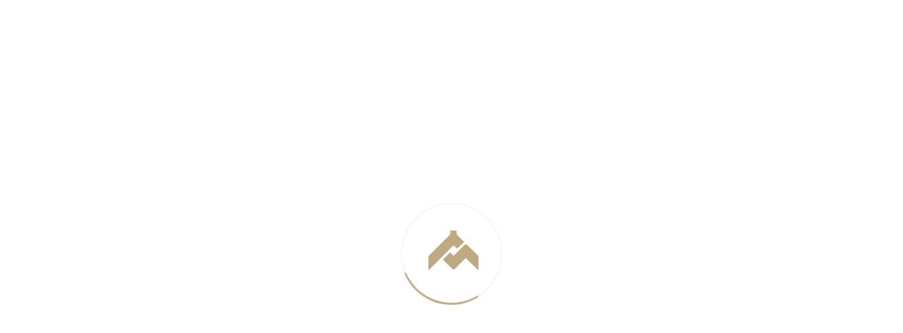

--- FILE ---
content_type: text/html; charset=utf-8
request_url: https://arhmc.ru/proekt-ledovogo-dvorca-sporta-dlya-hokkeya-s-shajboj-12/
body_size: 17096
content:

<!doctype html>
<html lang="ru">
<head><meta charset="utf-8"><meta name="robots" content="index, follow"><meta http-equiv="X-UA-Compatible" content="IE=edge"><meta name="viewport" content="width=device-width, initial-scale=1, shrink-to-fit=no"><meta property = "og:type" content = "website" /><meta property = "og:url" content = "https://arhmc.ru/project-detail/" /><title>Проект Ледового Дворца Спорта для Хоккея с Шайбой | Архитектурная мастерская Цыцина</title> <base href="https://arhmc.ru/" /> <meta name="robots" content="all" /> <link rel="canonical" href="https://arhmc.ru/mnogofunkcionalnye-kompleksy/proekt-ledovogo-dvorca-sporta-dlya-hokkeya-s-shajboj-12" /><meta name="description" content="Отведенный под застройку участок находится западнее пересечения улицы Передовиков с проспектом Энтузиастов. Рассматриваемая территория, ограничена..."> <meta property="og:title" content="Проект Ледового Дворца Спорта для Хоккея с Шайбой"> <meta property="og:url" content="https://arhmc.ru/mnogofunkcionalnye-kompleksy/proekt-ledovogo-dvorca-sporta-dlya-hokkeya-s-shajboj-12"> <meta property="og:type" content="website"> <meta property="og:image" content="https:"> <meta name="og:description" content="Отведенный под застройку участок находится западнее пересечения улицы Передовиков с проспектом Энтузиастов. Рассматриваемая территория, ограничена..."> <meta property="og:site_name" content="Архитектурная мастерская Цыцина"> <link rel="shortcut icon" href="./favicon.ico"> <meta name="application-name" content="Архитектурная мастерская Цыцина"> <meta name="copyright" content="Copyright (C) ООО "АМЦ-проект". 2026, Все права защищены."><style>
html{position:relative;min-height:100%}html,body{height:100%}@media (max-width:1367px){#site-canvas{max-width:1200px!important;margin:0 auto}}body{font-family:'Montserrat',sans-serif!important;-webkit-font-smoothing:antialiased;-moz-osx-font-smoothing:grayscale}body{background-color:white!important}.h1,.h2,.h3,.h4,.h5,.h6,h1,h2,h3,h4,h5,h6{font-family:'Montserrat',sans-serif;font-weight:700!important;color:#565656}.sidebar-1>h2,.sidebar-1>h3,.sidebar-1>h4,.sidebar-1>h5{padding:50px 10px 10px 0;border-bottom:1px solid #bda87f;margin-bottom:2rem!important;display:block;font-size:14px;font-weight:900;text-transform:uppercase;letter-spacing:4px;color:#514753}.bg-about-sub-heading-item.sub-heading-item-number{display:none;font-size:26px;font-weight:900;text-transform:uppercase;margin-right:30px;color:#565656;letter-spacing:5px}::selection{color:#fff;background-color:#f60}::-moz-selection{color:#fff;background-color:#f60}a:hover,a:focus{outline:none}a,button,input{transition:.3s all ease}p > a{text-decoration:underline;}.preloader{position:fixed;left:0;top:0;width:100%;height:100%;z-index:999999;display:flex;align-items:center;justify-content:center;background:#fff;transition:all 0.5s;opacity:1}.preloader-remove{opacity:0;z-index:-10}.preloader svg{width:107px;height:80px}.spinner{width:140px;height:140px;border:2px solid#f6f6f6;border-top:3px solid#bea980;border-radius:100%;position:absolute;top:0;bottom:0;left:0;right:0;margin:auto;animation:spin 1s infinite linear}@keyframes spin{from{transform:rotate(0deg)}to{transform:rotate(360deg)}}.logo-text{font-weight:800;color:#565656;font-size:10px;letter-spacing:6px}.navbar-brand:after{position:absolute;margin:auto;margin-right:0!important;width:1px;display:none;height:17px;content:'';background:#b6b6b6;top:0;bottom:0;margin-left:15px}.navbar-header.name{line-height:1;border-left:1px solid #bda87f}.upper-name,.lower-name{display:block;line-height:1;margin:0;color:#b6b6b6}.upper-name{font-size:13px;font-weight:700}.lower-name{font-size:10px;color:#b6b6b6}.nav-link{position:relative}.bg-dark-opacity{background-color:rgb(49,49,49)}.start-header{opacity:1;transform:translateY(0);padding:10px 0;box-shadow:0 0 10px 0 rgba(0,0,0,.1);-webkit-transition:all 0.3s ease-out;transition:all 0.3s ease-out}.start-header.scroll-on{box-shadow:0 0 10px 0 rgba(0,0,0,.1);padding:5px 0;-webkit-transition:all 0.3s ease-out;transition:all 0.3s ease-out}.start-header.scroll-on .navbar-brand svg {height:36px;-webkit-transition:all 0.3s ease-out;transition:all 0.3s ease-out}.navbar-light .navbar-toggler{border-color:transparent!important}.navbar-light .navbar-toggler-icon{background:none!important}.dropdown-menu{background-color:inherit!important;border:1px solid transparent!important}.navigation-wrap{position:fixed;width:100%;top:0;left:0;z-index:1000;-webkit-transition:all 0.3s ease-out;transition:all 0.3s ease-out}.navbar{padding:0}.navbar-brand svg{height:28px;width:auto;display:block;-webkit-transition:all 0.3s ease-out;transition:all 0.3s ease-out}.navbar-toggler{float:right;border:none;padding-right:0}.navbar-toggler:active,.navbar-toggler:focus{outline:none}.navbar-light .navbar-toggler-icon{width:24px;height:17px;background-image:none;position:relative;border-bottom:1px solid #bda87f;transition:all 300ms linear}.navbar-light .navbar-toggler-icon:after,.navbar-light .navbar-toggler-icon:before{width:24px;position:absolute;height:1px;background-color:#bda87f;top:0;left:0;content:'';z-index:2;transition:all 300ms linear}.navbar-light .navbar-toggler-icon:after{top:8px}.navbar-toggler[aria-expanded="true"] .navbar-toggler-icon:after{transform:rotate(45deg)}.navbar-toggler[aria-expanded="true"] .navbar-toggler-icon:before{transform:translateY(8px) rotate(-45deg)}.navbar-toggler[aria-expanded="true"] .navbar-toggler-icon{border-color:transparent}.nav-link{color:#565656!important;font-weight:800;font-size:.85em;letter-spacing:0;text-transform:uppercase;transition:all 200ms linear}.nav-item:hover .nav-link{color:#bda87f!important}.nav-item.active .nav-link{color:#bda87f!important}.nav-link{position:relative;display:inline-block}.nav-item:hover:after{bottom:0;opacity:1}.nav-item.active:hover:after{opacity:0}.nav-item{position:relative;transition:all 200ms linear}.bg-light{transition:all 200ms linear}.full-height{height:100vh}.nav-item .dropdown-menu{transform:translate3d(0,10px,0);visibility:hidden;opacity:0;max-height:0;display:block;padding:0;margin:0;transition:all 200ms linear}.nav-item.show .dropdown-menu{opacity:1;visibility:visible;max-height:999px;transform:translate3d(0,0,0)}.dropdown-menu{margin:0;font-size:13px;color:#212121;background-color:#fcfaff;border:none;transition:all 200ms linear}.dropdown-item:after{content:'';display:inline-block;position:absolute;left:0;bottom:0;width:100%;opacity:.3;max-width:320px;background-image:-webkit-linear-gradient(0deg,rgba(255,255,255,0)0%,#d9d9d9 50%,rgba(255,255,255,0)100%);background-image:-ms-linear-gradient(0deg,rgba(255,255,255,0)0%,#d9d9d9 50%,rgba(255,255,255,0)100%);max-width:97%;height:1px;background-image:-moz-linear-gradient(0deg,rgba(242,243,248,0)0%,#f6f6f6 50%,rgba(242,243,248,0)100%);background-image:-webkit-linear-gradient(0deg,rgba(242,243,248,0)0%,#bda87f 50%,rgba(242,243,248,0)100%);background-image:-ms-linear-gradient(0deg,rgba(242,243,248,0)0%,#f6f6f6 50%,rgba(242,243,248,0)100%)}.dropdown-toggle::after{display:none!important}.dropdown-item{padding:1.3rem 1.7rem!important;clear:both;font-weight:500!important;font-size:.8rem!important;text-transform:uppercase;position:relative;color:#bda87f;border-bottom:0 solid #f7f7f7!important;transition:all 200ms linear}.dropdown-item:hover,.dropdown-item:focus{color:#fff;background-color:rgba(129,103,169,.6)}@media (max-width:767px){.nav-item:after{display:none}.nav-item::before{position:absolute;display:block;top:15px;left:0;width:11px;height:1px;content:"";border:none;background-color:#bda87f;vertical-align:0}.dropdown-toggle::after{position:absolute;display:block;top:10px;left:-23px;width:1px;height:11px;content:"";border:none;background-color:#000;vertical-align:0;transition:all 200ms linear}.dropdown-toggle[aria-expanded="true"]::after{transform:rotate(90deg);opacity:0}.dropdown-menu{padding:0!important;background-color:transparent;box-shadow:none;transition:all 200ms linear}.dropdown-toggle[aria-expanded="true"]+.dropdown-menu{margin-top:10px!important;margin-bottom:20px!important}}@media (max-width:767px){.navbar .container{width:100%}.nav-link{font-size:1em}}@media (min-width:1024px){a.nav-link:hover:before{width:100%}a.nav-link:before{content:"";width:0;height:2px;position:absolute;bottom:0;left:9px;z-index:999;background-color:#bea980;-webkit-transition:all .7s ease-in-out;-moz-transition:all .7s ease-in-out;-ms-transition:all .7s ease-in-out;-o-transition:all .7s ease-in-out;transition:all .7s ease-in-out}}.dropdown-item:focus,.dropdown-item:hover{background-color:transparent!important;color:#bda87f!important}.section-title{padding-top:94px;border-bottom:1px solid #dadada}.section-title p{font-weight:500;text-transform:uppercase;font-size:.8rem;letter-spacing:1px}.section-title h1,.section-title h4{font-weight:800;padding:0 0 .5em 0!important;line-height:1;display:block!important;color:#565656!important;letter-spacing:-2px!important}.section-title h1:before,.section-title h4:before{position:absolute;content:"";width:32px;height:3px;background-color:transparent;bottom:0;left:50%;margin-left:-16px}.section-title h1{font-size:3.3vmax}.navbar-brand{font-size:1rem!important}body>.bg-lines{position:fixed}@media (min-width:1720px){.bg-lines{left:0rem}}@media (min-width:1080px){.bg-lines{left:6rem}}@media (min-width:576px){.bg-lines{left:2rem}}@media (min-width:1720px){.bg-lines{right:0rem}}@media (min-width:1080px){.bg-lines{right:6rem}}@media (min-width:576px){.bg-lines{right:2rem}}.bg-lines{position:absolute;top:0;bottom:0;right:.75rem;left:.75rem;background:transparent;pointer-events:none}.bg-lines>.bg-lines-wrap{position:relative;width:100%;height:100%;margin:0 auto;max-width:1560px;display:flex;justify-content:space-between;align-items:stretch}.bg-lines>.bg-lines-wrap>.bg-lines-line{width:1px;height:100%;z-index:999;background:rgba(58,58,58,.13)}.divider-color-classy:before{content:'';display:inline-block;width:100%;max-width:320px;background-image:-webkit-linear-gradient(0deg,rgba(255,255,255,0)0%,#d9d9d9 50%,rgba(255,255,255,0)100%);background-image:-ms-linear-gradient(0deg,rgba(255,255,255,0)0%,#d9d9d9 50%,rgba(255,255,255,0)100%);max-width:97%;height:1px;background-image:-moz-linear-gradient(0deg,rgba(242,243,248,0)0%,#f6f6f6 50%,rgba(242,243,248,0)100%);background-image:-webkit-linear-gradient(0deg,rgba(242,243,248,0)0%,#bda87f 50%,rgba(242,243,248,0)100%);background-image:-ms-linear-gradient(0deg,rgba(242,243,248,0)0%,#f6f6f6 50%,rgba(242,243,248,0)100%)}#map{height:400px;position:absolute;top:0;bottom:0;width:100%}.mapboxgl-map{overflow:hidden;margin:auto;top:0;left:0;right:0;bottom:0;width:100%;min-height:100%;max-height:400px;-webkit-tap-highlight-color:rgba(0,0,0,0);text-align:left}.marker{display:block;border:none;border-radius:50%;cursor:pointer;padding:0}.map-wrapper{width:100%;position:relative;overflow:hidden;height:700px}.mapboxgl-popup-content{position:relative;font-size:1.3em!important;font-weight:700!important;background:#bda87f!important;border-radius:0!important;color:#fff;box-shadow:0 1px 2px rgba(0,0,0,.1);padding:10px 35px 10px 20px!important;pointer-events:auto}.mapboxgl-popup-close-button{color:#fff;background-color:transparent}.mapboxgl-control-container{opacity:0}canvas.mapboxgl-canvas{position:absolute;margin:auto;top:0;right:0;left:0;overflow:hidden;bottom:0;width:auto;display:block;height:100%}.section-page-header{padding-top:94px}.rightsidebar-news{background:#fff}#site-wrapper{display:block;width:100%;overflow-x:hidden;position:relative}#site-canvas{min-height:100vh}.sidebar-2{background:#f1f1f1;position:relative}.sidebar-2:after{content:'';position:absolute;margin:auto;top:0;bottom:0;left:100%;right:0;background:#f1f1f1;width:100%;height:100%}.line-divider-inner{width:4%;height:2px;position:relative;background:#565656;transform-origin:center right}.line-divider{margin:20px 0 45px 0;height:2px;background:rgb(236,236,236)}
@font-face { font-family: 'Montserrat'; font-style: normal; font-weight: 300; font-display: swap; src: local('Montserrat Light'), local('Montserrat-Light'), url(https://fonts.gstatic.com/s/montserrat/v14/JTURjIg1_i6t8kCHKm45_cJD3g3D-w.ttf) format('truetype'); } @font-face { font-family: 'Montserrat'; font-style: normal; font-weight: 400; font-display: swap; src: local('Montserrat Regular'), local('Montserrat-Regular'), url(https://fonts.gstatic.com/s/montserrat/v14/JTUSjIg1_i6t8kCHKm459W1hzg.ttf) format('truetype'); } @font-face { font-family: 'Montserrat'; font-style: normal; font-weight: 500; font-display: swap; src: local('Montserrat Medium'), local('Montserrat-Medium'), url(https://fonts.gstatic.com/s/montserrat/v14/JTURjIg1_i6t8kCHKm45_ZpC3g3D-w.ttf) format('truetype'); } @font-face { font-family: 'Montserrat'; font-style: normal; font-weight: 600; font-display: swap; src: local('Montserrat SemiBold'), local('Montserrat-SemiBold'), url(https://fonts.gstatic.com/s/montserrat/v14/JTURjIg1_i6t8kCHKm45_bZF3g3D-w.ttf) format('truetype'); } @font-face { font-family: 'Montserrat'; font-style: normal; font-weight: 700; font-display: swap; src: local('Montserrat Bold'), local('Montserrat-Bold'), url(https://fonts.gstatic.com/s/montserrat/v14/JTURjIg1_i6t8kCHKm45_dJE3g3D-w.ttf) format('truetype'); } @font-face { font-family: 'Montserrat'; font-style: normal; font-weight: 800; font-display: swap; src: local('Montserrat ExtraBold'), local('Montserrat-ExtraBold'), url(https://fonts.gstatic.com/s/montserrat/v14/JTURjIg1_i6t8kCHKm45_c5H3g3D-w.ttf) format('truetype'); } @font-face { font-family: 'Montserrat'; font-style: normal; font-weight: 900; font-display: swap; src: local('Montserrat Black'), local('Montserrat-Black'), url(https://fonts.gstatic.com/s/montserrat/v14/JTURjIg1_i6t8kCHKm45_epG3g3D-w.ttf) format('truetype'); } </style><link rel="stylesheet" type="text/css" href="https://arhmc.ru/tmp/cache/stylesheet_combined_219fba09c83e2563b4c7aa1cf29cf4bc.css" /> <link rel="stylesheet" href="https://cdnjs.cloudflare.com/ajax/libs/font-awesome/5.11.2/css/all.min.css" integrity="sha256-+N4/V/SbAFiW1MPBCXnfnP9QSN3+Keu+NlB+0ev/YKQ=" crossorigin="anonymous" /><link rel="stylesheet" href="https://cdnjs.cloudflare.com/ajax/libs/animate.css/3.7.2/animate.min.css"><link rel="stylesheet" href="https://cdnjs.cloudflare.com/ajax/libs/fancybox/3.5.7/jquery.fancybox.min.css" /><link rel="stylesheet" href="https://cdnjs.cloudflare.com/ajax/libs/fancybox/3.5.7/jquery.fancybox.min.css" /> 
<!-- Gallery/Fancybox -->
	<link rel="stylesheet" href="https://arhmc.ru/modules/Gallery/templates/css/Fancybox.css" type="text/css" media="screen" />
	</head>

<body class=""> <div id="site-wrapper" class=""><div id="site-canvas" class="position-relative overflow-hidden"><div class="bg-lines"><div class="bg-lines-wrap"><div class="bg-lines-line"></div><div class="bg-lines-line d-none d-lg-block"></div><div class="bg-lines-line"></div><div class="bg-lines-line d-none d-lg-block"></div><div class="bg-lines-line"></div></div></div><div class="navigation-wrap bg-white start-header start-style"><div class="container"><div class="row"><div class="col-12"><nav class="navbar navbar-expand-lg navbar-light pl-2 pr-2 pl-md-3 pr-md-3"><a class="navbar-brand position-relative m-0" href="https://arhmc.ru"><svg class="d-inline-block align-middle mr-2" xmlns="http://www.w3.org/2000/svg" xmlns:xlink="http://www.w3.org/1999/xlink" viewBox="0 0 480 380"><defs/><image width="480" height="380" xlink:href="[data-uri]"/></svg><span class="logo-text d-inline-block align-middle">АМЦ-ПРОЕКТ</span></a><div class="navbar-header name d-none d-md-inline-block pl-2 ml-2"><span class="lower-name">архитектурная мастерская </span><span class="upper-name">цыцина</span></div><button class="navbar-toggler" type="button" data-toggle="collapse" data-target="#navbarSupportedContent" aria-controls="navbarSupportedContent" aria-expanded="false" aria-label="Toggle navigation"><span class="navbar-toggler-icon"></span></button><div class="collapse navbar-collapse" id="navbarSupportedContent"><ul class="navbar-nav ml-auto py-4 py-lg-0"><li class="nav-item pl-4 pl-md-0 ml-0 ml-md-3"><a class="nav-link" href="https://arhmc.ru">Главная</a></li><li class="nav-item pl-4 pl-md-0 ml-0 ml-md-3"><a class="nav-link dropdown-toggle" data-toggle="dropdown" href="#" role="button" aria-haspopup="true" aria-expanded="false">Компания<i class="fas fa-chevron-down d-inline-block align-middle"></i></a><div class="dropdown-menu bg-white"><a class="dropdown-item" href="/arhitekturnoe-esse/">Архитектурное эссе</a><a class="dropdown-item" href="/konkurentnie-preimushestva/">Преимущества</a><a class="dropdown-item" href="/company/obshestvennaya-deyatelnost/">Общественная деятельность</a><a class="dropdown-item" href="https://arhmc.ru/company/geografiya-rabot">География работ</a><a class="dropdown-item" href="/company/news/">Новости</a><a class="dropdown-item" href="/company/press/">Пресса о нас</a></div></li><li class="nav-item pl-4 pl-md-0 ml-0 ml-md-3"><a class="nav-link dropdown-toggle" data-toggle="dropdown" href="#" role="button" aria-haspopup="true" aria-expanded="false">Проекты<i class="fas fa-chevron-down d-inline-block align-middle"></i></a><div class="dropdown-menu bg-white">

<a class="dropdown-item  first_child" href="https://arhmc.ru/projects/proekty-kompleksnogo-osvoeniya/">Проекты комплексного освоения</a><a class="dropdown-item " href="https://arhmc.ru/projects/mnogofunkcionalnye-kompleksy/">Общественные здания и МФЦ</a><a class="dropdown-item " href="https://arhmc.ru/projects/zhilye-zdaniya-apartamenty-elitnoe-zhile/">Жилые здания и элитное жилье</a><a class="dropdown-item " href="https://arhmc.ru/projects/vysotnye-zdaniya/">Высотные здания</a><a class="dropdown-item " href="https://arhmc.ru/projects/zelenoe-stroitelstvo/">Зеленые здания и их международная сертификация</a><a class="dropdown-item " href="https://arhmc.ru/projects/landshaftnye-proekty/">Проекты благоустройства и памятников</a><a class="dropdown-item " href="https://arhmc.ru/projects/proekty-hramov/">Проекты храмов</a><a class="dropdown-item " href="https://arhmc.ru/projects/bim-proektirovanie/">BIM проектирование</a><a class="dropdown-item " href="https://arhmc.ru/projects/interiors/">Интерьеры</a><a class="dropdown-item " href="https://arhmc.ru/projects/promyshlennye-objekty/">Промышленные объекты</a><a class="dropdown-item  last_child" href="https://arhmc.ru/projects/krupnomodulnoe-domostroenie/">Крупномодульное домостроение</a>
<a class="dropdown-item" href="/projects/">Все проекты</a></div></li><li class="nav-item pl-4 pl-md-0 ml-0 ml-md-3"><a class="nav-link dropdown-toggle" data-toggle="dropdown" href="#" role="button" aria-haspopup="true" aria-expanded="false">Услуги<i class="fas fa-chevron-down d-inline-block align-middle"></i></a><div class="dropdown-menu bg-white"><a class="dropdown-item" href="/services/genproektirovanie/">Генпроектирование</a><a class="dropdown-item" href="/services/arhitektura/">Архитектура</a><a class="dropdown-item" href="/services/konstrukcii/">Конструкции</a><a class="dropdown-item" href="/services/genplan-i-gradostroitelstvo/">Генплан и градостроительство</a><a class="dropdown-item" href="/services/zelenie-sertificati-leed-breeam-zelenie-standarti/">Зеленые сертификаты</a><a class="dropdown-item" href="/services/inzenernie-seti/">Инженерные сети</a><a class="dropdown-item" href="/services/avtorskiy-nadzor/">Авторский надзор</a></div></li><li class="nav-item pl-4 pl-md-0 ml-0 ml-md-3"><a class="nav-link " id="" data-transition="ease-in-out" href="/contacts/" >Контакты</a></li></ul><div class="d-flex flex-row social-links px-3 align-items-start justify-content-around align-content-start"><a class="mr-md-2" href="//t.me/arhmc" target="_blank" rel="noopener noreferrer"><svg xmlns="http://www.w3.org/2000/svg" height="16" width="15.5" viewBox="0 0 496 512"><path d="M248 8C111 8 0 119 0 256S111 504 248 504 496 393 496 256 385 8 248 8zM363 176.7c-3.7 39.2-19.9 134.4-28.1 178.3-3.5 18.6-10.3 24.8-16.9 25.4-14.4 1.3-25.3-9.5-39.3-18.7-21.8-14.3-34.2-23.2-55.3-37.2-24.5-16.1-8.6-25 5.3-39.5 3.7-3.8 67.1-61.5 68.3-66.7 .2-.7 .3-3.1-1.2-4.4s-3.6-.8-5.1-.5q-3.3 .7-104.6 69.1-14.8 10.2-26.9 9.9c-8.9-.2-25.9-5-38.6-9.1-15.5-5-27.9-7.7-26.8-16.3q.8-6.7 18.5-13.7 108.4-47.2 144.6-62.3c68.9-28.6 83.2-33.6 92.5-33.8 2.1 0 6.6 .5 9.6 2.9a10.5 10.5 0 0 1 3.5 6.7A43.8 43.8 0 0 1 363 176.7z"/></svg></a><a class="mr-md-2" href="//vk.com/club223999746" target="_blank" rel="noopener noreferrer"><svg xmlns="http://www.w3.org/2000/svg" height="16" width="14" viewBox="0 0 448 512"><path d="M31.5 63.5C0 95 0 145.7 0 247V265C0 366.3 0 417 31.5 448.5C63 480 113.7 480 215 480H233C334.3 480 385 480 416.5 448.5C448 417 448 366.3 448 265V247C448 145.7 448 95 416.5 63.5C385 32 334.3 32 233 32H215C113.7 32 63 32 31.5 63.5zM75.6 168.3H126.7C128.4 253.8 166.1 290 196 297.4V168.3H244.2V242C273.7 238.8 304.6 205.2 315.1 168.3H363.3C359.3 187.4 351.5 205.6 340.2 221.6C328.9 237.6 314.5 251.1 297.7 261.2C316.4 270.5 332.9 283.6 346.1 299.8C359.4 315.9 369 334.6 374.5 354.7H321.4C316.6 337.3 306.6 321.6 292.9 309.8C279.1 297.9 262.2 290.4 244.2 288.1V354.7H238.4C136.3 354.7 78 284.7 75.6 168.3z"/></svg></a><a class="" href="//youtube.com/@arhmcru" target="_blank" rel="noopener noreferrer"><svg xmlns="http://www.w3.org/2000/svg" height="16" width="18" viewBox="0 0 576 512"><path d="M549.7 124.1c-6.3-23.7-24.8-42.3-48.3-48.6C458.8 64 288 64 288 64S117.2 64 74.6 75.5c-23.5 6.3-42 24.9-48.3 48.6-11.4 42.9-11.4 132.3-11.4 132.3s0 89.4 11.4 132.3c6.3 23.7 24.8 41.5 48.3 47.8C117.2 448 288 448 288 448s170.8 0 213.4-11.5c23.5-6.3 42-24.2 48.3-47.8 11.4-42.9 11.4-132.3 11.4-132.3s0-89.4-11.4-132.3zm-317.5 213.5V175.2l142.7 81.2-142.7 81.2z"/></svg></a></div></div></nav></div></div></div></div>
	   
	  
	   	<section class="section-title"><div class="container pt-8 pt-lg-8"><div class="d-none d-lg-block"><ol class="breadcrumb"><li class="breadcrumb-item"><a href="https://arhmc.ru">Главная</a><i class="fas fa-chevron-right d-inline-block align-middle ml-2 mr-1"></i></li><li class="breadcrumb-item">
<a href="https://arhmc.ru/mnogofunkcionalnye-kompleksy">Общественные здания и МФЦ</a>

<i class="fas fa-chevron-right d-inline-block align-middle ml-2 mr-1"></i></li><li class="breadcrumb-item current">  <a href="proekt-ledovogo-dvorca-sporta-dlya-hokkeya-s-shajboj-12">Проект Ледового Дворца Спорта для Хоккея с Шайбой</a></li></ol></div><div class="col-12"><h1 class="d-block">Проект Ледового Дворца Спорта для Хоккея с Шайбой</h1></div></div></section><div class="main-content main-content-project-detail">		<div class="container"><div class="col-12 col-md-8 p-lg-0"><div class="row d-flex project-top-params flex-row justify-content-lg-between align-content-start mt-4 mb-2 m-0"><div class="one-top-param flex-fill-xs flex-fill-sm flex-fill-md pr-2"><div class="one-top-param-item-title">Категория</div><div class="one-top-param-item-value"> Общественные здания и МФЦ</div></div><div class="one-top-param"><div class="one-top-param-item-title">Статус</div><div class="one-top-param-item-value">  Построен</div></div><div class="one-top-param"><div class="one-top-param-item-title pr-2">Год постройки</div><div class="one-top-param-item-value one-top-param-item-value-status"> 2016</div></div><div class="one-top-param"><div class="one-top-param-item-title pr-2">Год проекта</div><div class="one-top-param-item-value"> 2014</div></div><div class="one-top-param"><div class="one-top-param-item-title">Заказчик</div><div class="one-top-param-item-value"> ООО "Межрегионгаз" </div></div></div></div> </div><div class="container mb-5 pt-lg-0"><div class="row d-flex"><div class="col-12 col-lg-8 order-2 order-md-1"><div class="row m-lg-0"><div class="col-12 p-0 project-img-wrap position-relative mb-3"><img src="/uploads/images/data/project/media_951_original.jpg" alt="Проект Ледового Дворца Спорта для Хоккея с Шайбой" class="d-block img-fluid w-100"></div></div><div class="row"><div class="col-12"><p style="text-align: justify;">Отведенный под застройку участок находится западнее пересечения улицы Передовиков с проспектом Энтузиастов. Рассматриваемая территория, ограничена с севера и запада прибрежной защитной полосой реки Большой Охты, с востока &ndash; пустырь, с юга &ndash; проспект Энтузиастов.</p>
<p style="text-align: justify;">Участок обслуживается общественным транспортом, проходящим &nbsp;по проспекту Энтузиастов.</p>
<p style="text-align: justify;">По проекту <strong>архитектурной мастерской Цыцина "АМЦ-ПРОЕКТ"</strong> главный вход во Дворец спорта для зрителей и представителей СМИ предусмотрен со стороны проспекта Энтузиастов. Территория благоустраивается созданием системы пешеходных дорожек, площадок для отдыха, стоянок для личного транспорта и проездов. Все тротуары предлагается выполнить в плиточном покрытии, проезды асфальтировать.</p>
<p style="text-align: justify;">Архитектура Ледового Дворца спорта для хоккея с шайбой решена в двух объемах прямоугольной формы с ледовыми аренами, объединенных между собой пониженной пристройкой, включающей в себя вспомогательные и технические помещения здания.</p>
<p style="text-align: justify;">В здании предусмотрены основные функциональные зоны:</p>
<ul style="text-align: justify;">
<li>Зона зрителей и СМИ</li>
<li>Зона спортсменов и тренеров</li>
<li>Зона обслуживающего персонала</li>
<li>Техническая зона</li>
</ul>
<p style="text-align: justify;">На уровне ледовых арен размещаются вестибюли, &nbsp;гардеробы и буфеты для посетителей и СМИ, &nbsp;а также 8 раздевальных и гимнастический зал для спортсменов в выделенной зоне. Вестибюли для занимающихся (соревнующихся) и для зрителей устроены отдельно друг от друга. Зрительские трибуны предусмотрены только у одного катка, примыкающегшо к вестибюлю главного входа. Между двумя тренировочными ледовыми полями размещена техническая зона, в состав которой входят помещения с хладоуборочными машинами, ИТП, насосная, инвентарная и помещения водоподготовки. В здании предусмотрены бытовые помещения для рабочих, служебные помещения административного и инженерно-технического персонала. Сотрудник, как правило, пользуются буфетами для занимающихся.</p>
<p style="text-align: justify;">На втором этаже размещаются трибуны для зрителей и технические помещения.</p>
<p style="text-align: justify;">На трибунах и в партере предусмотрены 10 мест для инвалидов, передвигающихся на кресло-колясках. Для удобства попадания на втрой уровень запроектирован подъемник для инвалидов вертикального типа.</p>
<p style="text-align: justify;">Здание разделяется на два противопожарных отсека противопожарной стеной с противопожарными дверями. Длина путей эвакуации не превышает нормативной. Коридоры длиной более 60 м разделены противопожарными перегородками.</p></div></div><div class="row pb-5"><div class="col-12 project-gallery-exterior"><div class="gallery-header mt-5"><div class="gallery-header-text text-uppercase">Экстерьер</div><div class="line-divider mb-3"><div class="line-divider-inner"></div></div></div><div class="row m-0">
	<div class="col-6 col-lg-4 position-relative gallery-thumb-wrap p-0">

	   <a data-fancybox="gallery" data-caption="" class="project-thumb-link d-block position-relative overflow-hidden" data-src="https://arhmc.ru/uploads/images/Gallery/gallery_15/media_948_original.jpg" href="javascript:;" title="">
       <img class="img-fluid d-block project-thumb" src="https://arhmc.ru/uploads/_CGSmartImage/img-5cc0b4a91fd9b38344bc5f43d23c5113.jpg" alt=""/>
       
     <i class="fas fa-expand fa-5x position-absolute m-auto thumb-zoom-icon"></i>       
       </a>
	
		</div>
	<div class="col-6 col-lg-4 position-relative gallery-thumb-wrap p-0">

	   <a data-fancybox="gallery" data-caption="" class="project-thumb-link d-block position-relative overflow-hidden" data-src="https://arhmc.ru/uploads/images/Gallery/gallery_15/media_949_original.jpg" href="javascript:;" title="">
       <img class="img-fluid d-block project-thumb" src="https://arhmc.ru/uploads/_CGSmartImage/img-babd2abe1567dfcc73ae88d57240b2b0.jpg" alt=""/>
       
     <i class="fas fa-expand fa-5x position-absolute m-auto thumb-zoom-icon"></i>       
       </a>
	
		</div>
	<div class="col-6 col-lg-4 position-relative gallery-thumb-wrap p-0">

	   <a data-fancybox="gallery" data-caption="" class="project-thumb-link d-block position-relative overflow-hidden" data-src="https://arhmc.ru/uploads/images/Gallery/gallery_15/media_950_original.jpg" href="javascript:;" title="">
       <img class="img-fluid d-block project-thumb" src="https://arhmc.ru/uploads/_CGSmartImage/img-22ad3f05b3d6fe7fb9765b28190373d6.jpg" alt=""/>
       
     <i class="fas fa-expand fa-5x position-absolute m-auto thumb-zoom-icon"></i>       
       </a>
	
		</div>
	<div class="col-6 col-lg-4 position-relative gallery-thumb-wrap p-0">

	   <a data-fancybox="gallery" data-caption="" class="project-thumb-link d-block position-relative overflow-hidden" data-src="https://arhmc.ru/uploads/images/Gallery/gallery_15/media_952_original.jpg" href="javascript:;" title="">
       <img class="img-fluid d-block project-thumb" src="https://arhmc.ru/uploads/_CGSmartImage/img-8d05f39d7dee89e5e54a5eadf5b457b1.jpg" alt=""/>
       
     <i class="fas fa-expand fa-5x position-absolute m-auto thumb-zoom-icon"></i>       
       </a>
	
		</div>
	<div class="col-6 col-lg-4 position-relative gallery-thumb-wrap p-0">

	   <a data-fancybox="gallery" data-caption="" class="project-thumb-link d-block position-relative overflow-hidden" data-src="https://arhmc.ru/uploads/images/Gallery/gallery_15/media_953_original.jpg" href="javascript:;" title="">
       <img class="img-fluid d-block project-thumb" src="https://arhmc.ru/uploads/_CGSmartImage/img-7a42ac043eecf350279e7767e872921c.jpg" alt=""/>
       
     <i class="fas fa-expand fa-5x position-absolute m-auto thumb-zoom-icon"></i>       
       </a>
	
		</div>


</div></div></div></div><div class="col-12 col-lg-4 p-lg-3 d-flex flex-column justify-content-start order-1 order-md-2"><div class="row m-0"><div class="col-6 col-lg-4 mb-2 pr-2"><div class="one-top-param-item-title">Город</div><div class="project-address"> Санкт-Петербург</div></div><div class="col-6 col-lg-8 mb-2 pl-0"><div class="one-top-param-item-title">Адрес</div><div class="project-address"> улица Передовиков (западнее пересечения с проспектом Энтузиастов) - Улица Бабушкина (Северо-восточнее улицы Дудко)</div></div></div><div class="row m-0"><div class="col-12 project-technical mt-3 mb-4"><div class="one-top-param-item-title mb-2">Технико-экономические показатели:</div><ul>
<li>Площадь участка&nbsp;&nbsp;&nbsp;&nbsp;&nbsp;&nbsp;&nbsp;&nbsp;&nbsp;&nbsp;&nbsp;&nbsp;&nbsp;&nbsp;&nbsp;&nbsp;&nbsp;&nbsp;&nbsp;&nbsp;&nbsp;&nbsp;&nbsp;&nbsp; 23157 м2</li>
<li>Площадь застройки&nbsp;&nbsp;&nbsp;&nbsp;&nbsp;&nbsp;&nbsp;&nbsp;&nbsp;&nbsp;&nbsp;&nbsp;&nbsp;&nbsp;&nbsp;&nbsp;&nbsp;&nbsp;&nbsp;&nbsp; 8846,6 м2</li>
<li>Общая площадь&nbsp;&nbsp;&nbsp;&nbsp;&nbsp;&nbsp;&nbsp;&nbsp;&nbsp;&nbsp;&nbsp;&nbsp;&nbsp;&nbsp;&nbsp;&nbsp;&nbsp;&nbsp;&nbsp;&nbsp;&nbsp;&nbsp;&nbsp; &nbsp;&nbsp; 12020.32 м2</li>
<li>Строительный объем&nbsp;&nbsp;&nbsp;&nbsp;&nbsp;&nbsp;&nbsp;&nbsp;&nbsp;&nbsp;&nbsp;&nbsp;&nbsp;&nbsp; &nbsp;&nbsp;&nbsp;105542,85 м3</li>
<li>Высотная отметка &nbsp;&nbsp;&nbsp;&nbsp;&nbsp;&nbsp;&nbsp;&nbsp;&nbsp;&nbsp;&nbsp;&nbsp;&nbsp;&nbsp;&nbsp;&nbsp;&nbsp;&nbsp;&nbsp;&nbsp;&nbsp;&nbsp;12,5 м</li>
<li>Количество зрительных мест &nbsp;&nbsp;&nbsp;&nbsp; 500 чел.</li>
</ul></div></div></div></div><div class="row"><div class="col-12 text-center"><a class="morelink d-inline-block px-3 py-2 mt-3 font-weight-bold mx-aut" style="border:1px solid black;" href="#0" onclick="history.back();return false;"><i class="fas fa-long-arrow-alt-left d-inline-block mr-1"></i> Вернуться назад</a></div></div></div></div></div><footer class="footer pt-4 px-2"><div class="container"><div class="row"><div class="col-12 col-lg-5 mb-2 mb-lg-0"><img class="d-block d-lg-inline-block align-middle mr-3 mb-2 mb-lg-0 w-15 footer-logo" src="/assets/images/arhmc/logo_color.svg" class="d-inline-block align-middle mr-2 animated fadeIn slower" alt=""><p class="text-left d-inline-block align-middle font-weight-bold">Copyright @ 2022 | Архитектурная мастерская Цыцина | АМЦ-Проект <span class="d-block font-weight-bold">www.arhmc.ru</span></p></div><div class="col-12 col-lg-2 mb-2 mb-lg-0"><span class="one-contact one-contact-address text-left d-block">С-Пб, ул. Рылеева, 6, пом. 9</span><span class="one-contact one-contact-phone d-block">(812) 273-33-61</span></div><div class="col-4 col-lg-2 mb-2 mb-lg-0"><span class="one-contact one-contact-mail d-block"><a href="mailto:mail@arhmc.ru" class="d-block">mail@arhmc.ru</a></span></div><div class="col-6 col-lg-3 mb-2 mb-lg-0 footer-social-wrap"><div class="d-flex flex-row social-links px-3 align-items-start justify-content-around align-content-start"><a class="mr-2" href="//t.me/arhmc" target="_blank" rel="noopener noreferrer"><svg xmlns="http://www.w3.org/2000/svg" height="16" width="15.5" viewBox="0 0 496 512"><path d="M248 8C111 8 0 119 0 256S111 504 248 504 496 393 496 256 385 8 248 8zM363 176.7c-3.7 39.2-19.9 134.4-28.1 178.3-3.5 18.6-10.3 24.8-16.9 25.4-14.4 1.3-25.3-9.5-39.3-18.7-21.8-14.3-34.2-23.2-55.3-37.2-24.5-16.1-8.6-25 5.3-39.5 3.7-3.8 67.1-61.5 68.3-66.7 .2-.7 .3-3.1-1.2-4.4s-3.6-.8-5.1-.5q-3.3 .7-104.6 69.1-14.8 10.2-26.9 9.9c-8.9-.2-25.9-5-38.6-9.1-15.5-5-27.9-7.7-26.8-16.3q.8-6.7 18.5-13.7 108.4-47.2 144.6-62.3c68.9-28.6 83.2-33.6 92.5-33.8 2.1 0 6.6 .5 9.6 2.9a10.5 10.5 0 0 1 3.5 6.7A43.8 43.8 0 0 1 363 176.7z"/></svg></a><a class="mr-2" href="//vk.com/club223999746" target="_blank" rel="noopener noreferrer"><svg xmlns="http://www.w3.org/2000/svg" height="16" width="14" viewBox="0 0 448 512"><path d="M31.5 63.5C0 95 0 145.7 0 247V265C0 366.3 0 417 31.5 448.5C63 480 113.7 480 215 480H233C334.3 480 385 480 416.5 448.5C448 417 448 366.3 448 265V247C448 145.7 448 95 416.5 63.5C385 32 334.3 32 233 32H215C113.7 32 63 32 31.5 63.5zM75.6 168.3H126.7C128.4 253.8 166.1 290 196 297.4V168.3H244.2V242C273.7 238.8 304.6 205.2 315.1 168.3H363.3C359.3 187.4 351.5 205.6 340.2 221.6C328.9 237.6 314.5 251.1 297.7 261.2C316.4 270.5 332.9 283.6 346.1 299.8C359.4 315.9 369 334.6 374.5 354.7H321.4C316.6 337.3 306.6 321.6 292.9 309.8C279.1 297.9 262.2 290.4 244.2 288.1V354.7H238.4C136.3 354.7 78 284.7 75.6 168.3z"/></svg></a><a class="" href="//youtube.com/@arhmcru" target="_blank" rel="noopener noreferrer"><svg xmlns="http://www.w3.org/2000/svg" height="16" width="18" viewBox="0 0 576 512"><path d="M549.7 124.1c-6.3-23.7-24.8-42.3-48.3-48.6C458.8 64 288 64 288 64S117.2 64 74.6 75.5c-23.5 6.3-42 24.9-48.3 48.6-11.4 42.9-11.4 132.3-11.4 132.3s0 89.4 11.4 132.3c6.3 23.7 24.8 41.5 48.3 47.8C117.2 448 288 448 288 448s170.8 0 213.4-11.5c23.5-6.3 42-24.2 48.3-47.8 11.4-42.9 11.4-132.3 11.4-132.3s0-89.4-11.4-132.3zm-317.5 213.5V175.2l142.7 81.2-142.7 81.2z"/></svg></a></div></div></div></footer><a id="button"><i class="fas fa-arrow-alt-circle-up"></i></a>
 
 </div><div class="preloader"><svg xmlns="http://www.w3.org/2000/svg" xmlns:xlink="http://www.w3.org/1999/xlink" viewBox="0 0 150 180"><image id="amc-logo-trace-white" width="160" height="160" xlink:href="[data-uri]"/></svg><div class="spinner"></div></div>



<script src="//yastatic.net/jquery/3.1.1/jquery.min.js"></script>  
<script src="//cdnjs.cloudflare.com/ajax/libs/popper.js/1.14.3/umd/popper.min.js"></script>
<script src="//stackpath.bootstrapcdn.com/bootstrap/4.3.1/js/bootstrap.min.js"></script>
<script src="//cdnjs.cloudflare.com/ajax/libs/fancybox/3.5.7/jquery.fancybox.min.js"></script>
<script src="/assets/js/smooth-scroll.js"></script>
<script src="//cdnjs.cloudflare.com/ajax/libs/FitText.js/1.2.0/jquery.fittext.min.js"></script>
   

<div id="overlay" class="overlay"><a href="javascript:void(0)" class="closebtn" onclick="closeNav()">&times;</a><div class="h-100 d-flex justify-content-center"><div class="d-flex flex-column align-self-center"><div class="overlay-content"><div class="overlay-address text-left align-self-center flex-fill">Россия, Санкт-Петербург, <br>ул. Рылеева, д. 6, пом. 9</div><div class="divider-color-classy my-2"></div><div class="overlay-phones align-self-center flex-fill"><a href="tel:+78122736880" class="overlay-pnone-link">(812) 273-68-80</a><a href="tel:+78122738060" class="overlay-pnone-link">(812) 273-80-60</a><a href="tel:+78122733361" class="overlay-pnone-link">(812) 273-33-61</a></div><div class="divider-color-classy my-2"></div><div class="overlay-email align-self-end"><a href="mailto:mail@arhmc.ru" class="d-block pt-3">mail@arhmc.ru</a></div><div class="overlay-qr position-relative my-3 d-none d-lg-inline-block"><img class="qr-img d-inline-block" src="https://arhmc.ru/uploads/_CGSmartImage/img-949b5de579ae61af18c88f12387e218b.png" alt=""/></div></div></div>
    
    
    
<script type="text/javascript" src="https://arhmc.ru/tmp/cache/cgejs_b12e6ae3309018a005a32364592b656f6d915c99.js"></script>
<link type="text/css" rel="stylesheet" href="https://arhmc.ru/tmp/cache/cgejs_b12e6ae3309018a005a32364592b656f6d915c99.css"/>


</body>
</html>